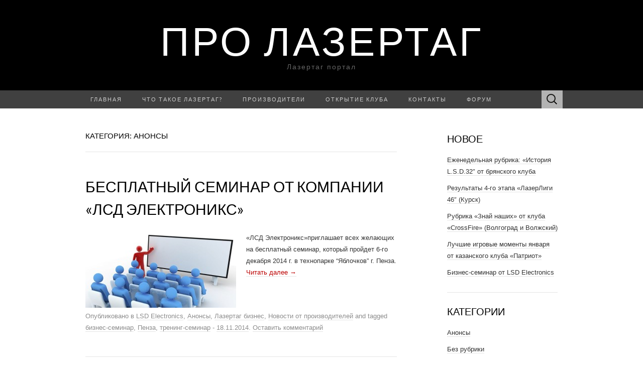

--- FILE ---
content_type: text/html; charset=UTF-8
request_url: https://pro-lazertag.ru/category/anonsy/
body_size: 9168
content:
<!DOCTYPE html>
<html lang="ru-RU">
<head>
	<meta charset="UTF-8">
	<meta name="viewport" content="width=device-width">
	<title>Анонсы | Про лазертаг</title>
	<meta name="description" content="Портал о лазертаге - высокотехнологичной военно-тактической игре" />
<meta name="keywords" content="лазертаг, игра лазертаг, лазертаг портал, лазертаг бизнес, производители лазертаг оборудования, спортивный лазертаг, LSD Electronics, Laserwar, Полигон, лазертаг фото, привлечение клиентов" />
	<link rel="profile" href="http://gmpg.org/xfn/11">
	<link rel="pingback" href="http://pro-lazertag.ru/xmlrpc.php">
	<link rel="alternate" type="application/rss+xml" title="Про лазертаг &raquo; Лента" href="https://pro-lazertag.ru/feed/" />
<link rel="alternate" type="application/rss+xml" title="Про лазертаг &raquo; Лента комментариев" href="https://pro-lazertag.ru/comments/feed/" />
<link rel="alternate" type="application/rss+xml" title="Про лазертаг &raquo; Лента рубрики Анонсы" href="https://pro-lazertag.ru/category/anonsy/feed/" />
<link rel='stylesheet' id='suits-fonts-css'  href='//fonts.googleapis.com/css?family=Lato%3A300%2C400&#038;subset=latin%2Clatin-ext' type='text/css' media='all' />
<link rel='stylesheet' id='suits-style-css'  href='https://pro-lazertag.ru/wp-content/themes/suits/style.css?ver=2013-10-20' type='text/css' media='all' />
<link rel='stylesheet' id='wp-pagenavi-css'  href='https://pro-lazertag.ru/wp-content/plugins/wp-pagenavi/pagenavi-css.css?ver=2.70' type='text/css' media='all' />
<script type='text/javascript' src='https://pro-lazertag.ru/wp-includes/js/jquery/jquery.js?ver=1.10.2'></script>
<script type='text/javascript' src='https://pro-lazertag.ru/wp-includes/js/jquery/jquery-migrate.min.js?ver=1.2.1'></script>
<link rel="EditURI" type="application/rsd+xml" title="RSD" href="https://pro-lazertag.ru/xmlrpc.php?rsd" />
<link rel="wlwmanifest" type="application/wlwmanifest+xml" href="https://pro-lazertag.ru/wp-includes/wlwmanifest.xml" /> 
<meta name="generator" content="WordPress 3.6.1" />
	<script type="text/javascript" src="//vk.com/js/api/openapi.js?102"></script>
	<script type="text/javascript">
  VK.init({apiId: 3998064, onlyWidgets: true});
</script>
<link rel="image_src" href="http://pro-lazertag.ru/face.jpg">
</head>

<body class="archive category category-anonsy category-115 single-author one-footer-sidebar">
	<div id="page" class="hfeed site">
		<header id="masthead" class="site-header" role="banner">
			<a class="home-link" href="https://pro-lazertag.ru/" title="Про лазертаг" rel="home">
				<h1 class="site-title">Про лазертаг</h1>
				<h2 class="site-description">Лазертаг портал</h2>
			</a>

			<div id="navbar" class="navbar">
				<nav id="site-navigation" class="navigation main-navigation" role="navigation">
					<h3 class="menu-toggle">Меню</h3>
					<div class="menu-glavnoe-menyu-container"><ul id="menu-glavnoe-menyu" class="nav-menu"><li id="menu-item-5" class="menu-item menu-item-type-custom menu-item-object-custom menu-item-5"><a href="http://pro-lazertag.ru/">Главная</a></li>
<li id="menu-item-408" class="menu-item menu-item-type-post_type menu-item-object-page menu-item-408"><a href="https://pro-lazertag.ru/chto-takoe-lazertag/">Что такое лазертаг?</a></li>
<li id="menu-item-427" class="menu-item menu-item-type-post_type menu-item-object-page menu-item-427"><a href="https://pro-lazertag.ru/proizvoditeli-lazertag-oborudovaniya/">Производители</a></li>
<li id="menu-item-579" class="menu-item menu-item-type-taxonomy menu-item-object-category menu-item-579"><a href="https://pro-lazertag.ru/category/otkrytie-kluba/">Открытие клуба</a></li>
<li id="menu-item-19" class="menu-item menu-item-type-custom menu-item-object-custom menu-item-19"><a href="http://pro-lazertag.ru/kontakty/">Контакты</a></li>
<li id="menu-item-4" class="menu-item menu-item-type-custom menu-item-object-custom menu-item-4"><a href="http://pro-lazertag.ru/forum/">Форум</a></li>
</ul></div>					<form role="search" method="get" class="search-form" action="https://pro-lazertag.ru/">
				<label>
					<span class="screen-reader-text">Найти:</span>
					<input type="search" class="search-field" placeholder="Поиск&hellip;" value="" name="s" title="Найти:" />
				</label>
				<input type="submit" class="search-submit" value="Поиск" />
			</form>				</nav><!-- #site-navigation -->
			</div><!-- #navbar -->
		</header><!-- #masthead -->

		<div id="main" class="site-main">

	<div id="primary" class="content-area">
		<div id="content" class="site-content" role="main">

					<header class="archive-header">
				<h1 class="archive-title">Категория: Анонсы</h1>
							</header><!-- .archive-header -->

										
<article id="post-895" class="post-895 post type-post status-publish format-standard hentry category-lsd-electronics category-anonsy category-lasertag-business category-novosti-ot-proizvoditelej tag-biznes-seminar tag-penza tag-trening-seminar">
	<header class="entry-header">
		
				<h1 class="entry-title">
			<a href="https://pro-lazertag.ru/besplatnyj-seminar-ot-kompanii-lsd-elektroniks/" rel="bookmark">Бесплатный семинар от компании «ЛСД Электроникс»</a>
		</h1>
			</header><!-- .entry-header -->

		<div class="entry-content">
		<p><a href="http://pro-lazertag.ru/wp-content/uploads/2014/02/tHKUrXrg8UM.jpg"><img class="size-medium wp-image-547 alignleft" alt="tHKUrXrg8UM" src="http://pro-lazertag.ru/wp-content/uploads/2014/02/tHKUrXrg8UM-300x146.jpg" width="300" height="146" /></a>«ЛСД Электроникс»приглашает всех желающих на бесплатный семинар, который пройдет 6-го декабря 2014 г. в технопарке “Яблочков” г. Пенза. <a href="https://pro-lazertag.ru/besplatnyj-seminar-ot-kompanii-lsd-elektroniks/#more-895" class="more-link">Читать далее <span class="meta-nav">&rarr;</span></a></p>
			</div><!-- .entry-content -->
	
	<footer class="entry-meta">
		Опубликовано в <a href="https://pro-lazertag.ru/category/novosti-ot-proizvoditelej/lsd-electronics/" title="Просмотреть все записи в рубрике &laquo;LSD Electronics&raquo;" rel="category tag">LSD Electronics</a>, <a href="https://pro-lazertag.ru/category/anonsy/" title="Просмотреть все записи в рубрике &laquo;Анонсы&raquo;" rel="category tag">Анонсы</a>, <a href="https://pro-lazertag.ru/category/lasertag-business/" title="Просмотреть все записи в рубрике &laquo;Лазертаг бизнес&raquo;" rel="category tag">Лазертаг бизнес</a>, <a href="https://pro-lazertag.ru/category/novosti-ot-proizvoditelej/" title="Просмотреть все записи в рубрике &laquo;Новости от производителей&raquo;" rel="category tag">Новости от производителей</a> and tagged <a href="https://pro-lazertag.ru/tag/biznes-seminar/" rel="tag">бизнес-семинар</a>, <a href="https://pro-lazertag.ru/tag/penza/" rel="tag">Пенза</a>, <a href="https://pro-lazertag.ru/tag/trening-seminar/" rel="tag">тренинг-семинар</a><span class="on-date"> - <a href="https://pro-lazertag.ru/besplatnyj-seminar-ot-kompanii-lsd-elektroniks/" title="23:29" rel="bookmark"><time class="entry-date" datetime="2014-11-18T23:29:16+00:00">18.11.2014</time></a></span><span class="by-author"> - <span class="author vcard"><a class="url fn n" href="https://pro-lazertag.ru/author/admin/" title="View all posts by admin" rel="author">admin</a></span></span>.					<a href="https://pro-lazertag.ru/besplatnyj-seminar-ot-kompanii-lsd-elektroniks/#respond" title="Прокомментировать запись &laquo;Бесплатный семинар от компании «ЛСД Электроникс»&raquo;"><span class="leave-reply">Оставить комментарий</span></a>					</footer><!-- .entry-meta -->
</article><!-- #post -->
							
<article id="post-886" class="post-886 post type-post status-publish format-standard hentry category-anonsy category-sobytiya tag-blagotvoritelnost tag-ramenskoe tag-strateg">
	<header class="entry-header">
		
				<h1 class="entry-title">
			<a href="https://pro-lazertag.ru/otkrytyj-blagotvoritelnyj-turnir-po-lazertagu-v-g-ramenskoe/" rel="bookmark">Открытый благотворительный турнир по лазертагу в г. Раменское</a>
		</h1>
			</header><!-- .entry-header -->

		<div class="entry-content">
		<p><a href="http://pro-lazertag.ru/wp-content/uploads/2014/11/UG5XrySijCs.jpg"><img class="size-medium wp-image-887 alignleft" alt="UG5XrySijCs" src="http://pro-lazertag.ru/wp-content/uploads/2014/11/UG5XrySijCs-300x200.jpg" width="300" height="200" /></a>8 ноября 2014 года в Парке Культуры и отдыха города Раменское состоится открытый турнир по лазерному пейнтболу (лазертагу) для молодёжи в возрасте от 14 до 18 лет. Мероприятие проводится в рамках Благотворительного марафона «Мы &#8212; город неравнодушных людей!» под эгидой Комитета по делам молодёжи города Раменское и Лазертаг-клуба «Стратег» (г. Раменское). <a href="https://pro-lazertag.ru/otkrytyj-blagotvoritelnyj-turnir-po-lazertagu-v-g-ramenskoe/#more-886" class="more-link">Читать далее <span class="meta-nav">&rarr;</span></a></p>
			</div><!-- .entry-content -->
	
	<footer class="entry-meta">
		Опубликовано в <a href="https://pro-lazertag.ru/category/anonsy/" title="Просмотреть все записи в рубрике &laquo;Анонсы&raquo;" rel="category tag">Анонсы</a>, <a href="https://pro-lazertag.ru/category/sobytiya/" title="Просмотреть все записи в рубрике &laquo;События&raquo;" rel="category tag">События</a> and tagged <a href="https://pro-lazertag.ru/tag/blagotvoritelnost/" rel="tag">благотворительность</a>, <a href="https://pro-lazertag.ru/tag/ramenskoe/" rel="tag">Раменское</a>, <a href="https://pro-lazertag.ru/tag/strateg/" rel="tag">Стратег</a><span class="on-date"> - <a href="https://pro-lazertag.ru/otkrytyj-blagotvoritelnyj-turnir-po-lazertagu-v-g-ramenskoe/" title="10:34" rel="bookmark"><time class="entry-date" datetime="2014-11-05T10:34:08+00:00">05.11.2014</time></a></span><span class="by-author"> - <span class="author vcard"><a class="url fn n" href="https://pro-lazertag.ru/author/admin/" title="View all posts by admin" rel="author">admin</a></span></span>.					<a href="https://pro-lazertag.ru/otkrytyj-blagotvoritelnyj-turnir-po-lazertagu-v-g-ramenskoe/#respond" title="Прокомментировать запись &laquo;Открытый благотворительный турнир по лазертагу в г. Раменское&raquo;"><span class="leave-reply">Оставить комментарий</span></a>					</footer><!-- .entry-meta -->
</article><!-- #post -->
							
<article id="post-882" class="post-882 post type-post status-publish format-standard hentry category-anonsy tag-blagotvoritelnost tag-portal-62 tag-ryazan">
	<header class="entry-header">
		
				<h1 class="entry-title">
			<a href="https://pro-lazertag.ru/v-ryazani-sostoitsya-pervyj-turnir-po-lazertagu-dlya-osobennyx-detej/" rel="bookmark">В Рязани состоится первый турнир по лазертагу для особенных детей</a>
		</h1>
			</header><!-- .entry-header -->

		<div class="entry-content">
		<p><a href="http://pro-lazertag.ru/wp-content/uploads/2014/11/GZ7LNFyr20.jpg"><img class="size-medium wp-image-883 alignleft" alt="-GZ7LNFyr20" src="http://pro-lazertag.ru/wp-content/uploads/2014/11/GZ7LNFyr20-300x199.jpg" width="300" height="199" /></a>5 ноября в клубе «Лазертаг-арена Портал-62» (улица Маяковского, д.64, ТЦ «Наутилус») состоится первый в Рязани турнир для детей с инвалидностью. <a href="https://pro-lazertag.ru/v-ryazani-sostoitsya-pervyj-turnir-po-lazertagu-dlya-osobennyx-detej/#more-882" class="more-link">Читать далее <span class="meta-nav">&rarr;</span></a></p>
			</div><!-- .entry-content -->
	
	<footer class="entry-meta">
		Опубликовано в <a href="https://pro-lazertag.ru/category/anonsy/" title="Просмотреть все записи в рубрике &laquo;Анонсы&raquo;" rel="category tag">Анонсы</a> and tagged <a href="https://pro-lazertag.ru/tag/blagotvoritelnost/" rel="tag">благотворительность</a>, <a href="https://pro-lazertag.ru/tag/portal-62/" rel="tag">Портал-62</a>, <a href="https://pro-lazertag.ru/tag/ryazan/" rel="tag">Рязань</a><span class="on-date"> - <a href="https://pro-lazertag.ru/v-ryazani-sostoitsya-pervyj-turnir-po-lazertagu-dlya-osobennyx-detej/" title="21:27" rel="bookmark"><time class="entry-date" datetime="2014-11-01T21:27:27+00:00">01.11.2014</time></a></span><span class="by-author"> - <span class="author vcard"><a class="url fn n" href="https://pro-lazertag.ru/author/admin/" title="View all posts by admin" rel="author">admin</a></span></span>.					<a href="https://pro-lazertag.ru/v-ryazani-sostoitsya-pervyj-turnir-po-lazertagu-dlya-osobennyx-detej/#respond" title="Прокомментировать запись &laquo;В Рязани состоится первый турнир по лазертагу для особенных детей&raquo;"><span class="leave-reply">Оставить комментарий</span></a>					</footer><!-- .entry-meta -->
</article><!-- #post -->
							
<article id="post-789" class="post-789 post type-post status-publish format-standard hentry category-anonsy category-sportivnyj-lazertag tag-peresheek-v-ogne tag-letnie-manevry tag-sankt-peterburg tag-federaciya-sportivnogo-lazertaga">
	<header class="entry-header">
		
				<h1 class="entry-title">
			<a href="https://pro-lazertag.ru/peresheek-v-ogne-letnie-manevry-v-sankt-peterburge/" rel="bookmark">&#171;Перешеек в огне&#187; &#8212; летние маневры в Санкт-Петербурге</a>
		</h1>
			</header><!-- .entry-header -->

		<div class="entry-content">
		<p><a href="http://pro-lazertag.ru/wp-content/uploads/2014/05/a_25e6c7bb.jpg"><img class="size-full wp-image-790 alignleft" alt="a_25e6c7bb" src="http://pro-lazertag.ru/wp-content/uploads/2014/05/a_25e6c7bb.jpg" width="200" height="200" /></a>Летние манёвры &#171;Перешеек в огне&#187; в этом году пройдут 21-22 июня под названием &#171;На Выборг&#187;. Посвящены они будут боям 1940 года на Карельском перешейке, таким событиям в советско-финском конфликте, как «Битва при Суомуссалми», операция в районе плотины Кивикоски и Сайменского канала,  штурм города Выборга. <a href="https://pro-lazertag.ru/peresheek-v-ogne-letnie-manevry-v-sankt-peterburge/#more-789" class="more-link">Читать далее <span class="meta-nav">&rarr;</span></a></p>
			</div><!-- .entry-content -->
	
	<footer class="entry-meta">
		Опубликовано в <a href="https://pro-lazertag.ru/category/anonsy/" title="Просмотреть все записи в рубрике &laquo;Анонсы&raquo;" rel="category tag">Анонсы</a>, <a href="https://pro-lazertag.ru/category/sportivnyj-lazertag/" title="Просмотреть все записи в рубрике &laquo;Спортивный лазертаг&raquo;" rel="category tag">Спортивный лазертаг</a> and tagged <a href="https://pro-lazertag.ru/tag/peresheek-v-ogne/" rel="tag">"Перешеек в огне"</a>, <a href="https://pro-lazertag.ru/tag/letnie-manevry/" rel="tag">летние маневры</a>, <a href="https://pro-lazertag.ru/tag/sankt-peterburg/" rel="tag">Санкт-Петербург</a>, <a href="https://pro-lazertag.ru/tag/federaciya-sportivnogo-lazertaga/" rel="tag">федерация спортивного лазертага</a><span class="on-date"> - <a href="https://pro-lazertag.ru/peresheek-v-ogne-letnie-manevry-v-sankt-peterburge/" title="20:13" rel="bookmark"><time class="entry-date" datetime="2014-05-28T20:13:48+00:00">28.05.2014</time></a></span><span class="by-author"> - <span class="author vcard"><a class="url fn n" href="https://pro-lazertag.ru/author/admin/" title="View all posts by admin" rel="author">admin</a></span></span>.					<a href="https://pro-lazertag.ru/peresheek-v-ogne-letnie-manevry-v-sankt-peterburge/#respond" title="Прокомментировать запись &laquo;&#171;Перешеек в огне&#187; &#8212; летние маневры в Санкт-Петербурге&raquo;"><span class="leave-reply">Оставить комментарий</span></a>					</footer><!-- .entry-meta -->
</article><!-- #post -->
							
<article id="post-696" class="post-696 post type-post status-publish format-standard hentry category-lsd-electronics category-anonsy category-sportivnyj-lazertag tag-vlt-2014 tag-penza tag-turnir">
	<header class="entry-header">
		
				<h1 class="entry-title">
			<a href="https://pro-lazertag.ru/vserossijskij-lazertag-turnir-2014-podgotovka/" rel="bookmark">Всероссийский лазертаг турнир 2014. Подготовка.</a>
		</h1>
			</header><!-- .entry-header -->

		<div class="entry-content">
		<p><a href="http://pro-lazertag.ru/wp-content/uploads/2014/03/mynE5amuhPs.jpg"><img class=" wp-image-699 alignleft" alt="mynE5amuhPs" src="http://pro-lazertag.ru/wp-content/uploads/2014/03/mynE5amuhPs-163x300.jpg" width="130" height="240" /></a>Полным ходом идёт подготовка к Всероссийскому лазертаг турниру, дата проведения которого ориентировочно назначена на август. Уже известно место проведения, формат мероприятия, в разгаре приём заявок. Призовой фонд ВЛТ-2014 составит 450 000 рублей. <a href="https://pro-lazertag.ru/vserossijskij-lazertag-turnir-2014-podgotovka/#more-696" class="more-link">Читать далее <span class="meta-nav">&rarr;</span></a></p>
			</div><!-- .entry-content -->
	
	<footer class="entry-meta">
		Опубликовано в <a href="https://pro-lazertag.ru/category/novosti-ot-proizvoditelej/lsd-electronics/" title="Просмотреть все записи в рубрике &laquo;LSD Electronics&raquo;" rel="category tag">LSD Electronics</a>, <a href="https://pro-lazertag.ru/category/anonsy/" title="Просмотреть все записи в рубрике &laquo;Анонсы&raquo;" rel="category tag">Анонсы</a>, <a href="https://pro-lazertag.ru/category/sportivnyj-lazertag/" title="Просмотреть все записи в рубрике &laquo;Спортивный лазертаг&raquo;" rel="category tag">Спортивный лазертаг</a> and tagged <a href="https://pro-lazertag.ru/tag/vlt-2014/" rel="tag">ВЛТ-2014</a>, <a href="https://pro-lazertag.ru/tag/penza/" rel="tag">Пенза</a>, <a href="https://pro-lazertag.ru/tag/turnir/" rel="tag">турнир</a><span class="on-date"> - <a href="https://pro-lazertag.ru/vserossijskij-lazertag-turnir-2014-podgotovka/" title="18:03" rel="bookmark"><time class="entry-date" datetime="2014-03-26T18:03:27+00:00">26.03.2014</time></a></span><span class="by-author"> - <span class="author vcard"><a class="url fn n" href="https://pro-lazertag.ru/author/admin/" title="View all posts by admin" rel="author">admin</a></span></span>.					<a href="https://pro-lazertag.ru/vserossijskij-lazertag-turnir-2014-podgotovka/#respond" title="Прокомментировать запись &laquo;Всероссийский лазертаг турнир 2014. Подготовка.&raquo;"><span class="leave-reply">Оставить комментарий</span></a>					</footer><!-- .entry-meta -->
</article><!-- #post -->
							
<article id="post-687" class="post-687 post type-post status-publish format-standard hentry category-lsd-electronics category-anonsy category-lasertag-business tag-otkrytie-i-vedenie-biznesa tag-trening-seminar">
	<header class="entry-header">
		
				<h1 class="entry-title">
			<a href="https://pro-lazertag.ru/trening-seminar-otkrytie-i-vedenie-lazertag-biznesa-24-maya-2014/" rel="bookmark">Тренинг-семинар &#171;Открытие и ведение лазертаг бизнеса&#187; 24 мая 2014</a>
		</h1>
			</header><!-- .entry-header -->

		<div class="entry-content">
		<p><a href="http://pro-lazertag.ru/wp-content/uploads/2014/03/seminar.jpg"><img class=" wp-image-688 alignleft" alt="seminar" src="http://pro-lazertag.ru/wp-content/uploads/2014/03/seminar-300x200.jpg" width="270" height="180" /></a>Новый семинар от производителя лазертаг оборудования компании  &#187;LSD Electronics&#187;. На этот раз в программу входят пробные игры с демонстрацией технических возможностей. <a href="https://pro-lazertag.ru/trening-seminar-otkrytie-i-vedenie-lazertag-biznesa-24-maya-2014/#more-687" class="more-link">Читать далее <span class="meta-nav">&rarr;</span></a></p>
			</div><!-- .entry-content -->
	
	<footer class="entry-meta">
		Опубликовано в <a href="https://pro-lazertag.ru/category/novosti-ot-proizvoditelej/lsd-electronics/" title="Просмотреть все записи в рубрике &laquo;LSD Electronics&raquo;" rel="category tag">LSD Electronics</a>, <a href="https://pro-lazertag.ru/category/anonsy/" title="Просмотреть все записи в рубрике &laquo;Анонсы&raquo;" rel="category tag">Анонсы</a>, <a href="https://pro-lazertag.ru/category/lasertag-business/" title="Просмотреть все записи в рубрике &laquo;Лазертаг бизнес&raquo;" rel="category tag">Лазертаг бизнес</a> and tagged <a href="https://pro-lazertag.ru/tag/otkrytie-i-vedenie-biznesa/" rel="tag">открытие и ведение бизнеса</a>, <a href="https://pro-lazertag.ru/tag/trening-seminar/" rel="tag">тренинг-семинар</a><span class="on-date"> - <a href="https://pro-lazertag.ru/trening-seminar-otkrytie-i-vedenie-lazertag-biznesa-24-maya-2014/" title="14:28" rel="bookmark"><time class="entry-date" datetime="2014-03-19T14:28:54+00:00">19.03.2014</time></a></span><span class="by-author"> - <span class="author vcard"><a class="url fn n" href="https://pro-lazertag.ru/author/admin/" title="View all posts by admin" rel="author">admin</a></span></span>.					<a href="https://pro-lazertag.ru/trening-seminar-otkrytie-i-vedenie-lazertag-biznesa-24-maya-2014/#respond" title="Прокомментировать запись &laquo;Тренинг-семинар &#171;Открытие и ведение лазертаг бизнеса&#187; 24 мая 2014&raquo;"><span class="leave-reply">Оставить комментарий</span></a>					</footer><!-- .entry-meta -->
</article><!-- #post -->
							
<article id="post-683" class="post-683 post type-post status-publish format-standard hentry category-anonsy category-sobytiya tag-arennyj-lazertag tag-blagotvoritelnost tag-turnir">
	<header class="entry-header">
		
				<h1 class="entry-title">
			<a href="https://pro-lazertag.ru/blagotvoritelnyj-lazertag-v-chelyabinske/" rel="bookmark">Благотворительный лазертаг в Челябинске</a>
		</h1>
			</header><!-- .entry-header -->

		<div class="entry-content">
		<p><a href="http://pro-lazertag.ru/wp-content/uploads/2014/03/laz1.jpg"><img class=" wp-image-684 alignleft" alt="laz1" src="http://pro-lazertag.ru/wp-content/uploads/2014/03/laz1-300x205.jpg" width="270" height="185" /></a>На 20 марта в Челябинске запланирован благотворительный лазертаг турнир, все средства от которого пойдут в помощь онкологическим больным. Таким образом, лазертаг снова помогает этому миру стать чуточку лучше. Турнир приурочен к международному Дню добра. <a href="https://pro-lazertag.ru/blagotvoritelnyj-lazertag-v-chelyabinske/#more-683" class="more-link">Читать далее <span class="meta-nav">&rarr;</span></a></p>
			</div><!-- .entry-content -->
	
	<footer class="entry-meta">
		Опубликовано в <a href="https://pro-lazertag.ru/category/anonsy/" title="Просмотреть все записи в рубрике &laquo;Анонсы&raquo;" rel="category tag">Анонсы</a>, <a href="https://pro-lazertag.ru/category/sobytiya/" title="Просмотреть все записи в рубрике &laquo;События&raquo;" rel="category tag">События</a> and tagged <a href="https://pro-lazertag.ru/tag/arennyj-lazertag/" rel="tag">аренный лазертаг</a>, <a href="https://pro-lazertag.ru/tag/blagotvoritelnost/" rel="tag">благотворительность</a>, <a href="https://pro-lazertag.ru/tag/turnir/" rel="tag">турнир</a><span class="on-date"> - <a href="https://pro-lazertag.ru/blagotvoritelnyj-lazertag-v-chelyabinske/" title="16:48" rel="bookmark"><time class="entry-date" datetime="2014-03-17T16:48:07+00:00">17.03.2014</time></a></span><span class="by-author"> - <span class="author vcard"><a class="url fn n" href="https://pro-lazertag.ru/author/admin/" title="View all posts by admin" rel="author">admin</a></span></span>.					<a href="https://pro-lazertag.ru/blagotvoritelnyj-lazertag-v-chelyabinske/#comments" title="Прокомментировать запись &laquo;Благотворительный лазертаг в Челябинске&raquo;">1 Комментарий</a>					</footer><!-- .entry-meta -->
</article><!-- #post -->
							
<article id="post-632" class="post-632 post type-post status-publish format-standard hentry category-anonsy category-sobytiya">
	<header class="entry-header">
		
				<h1 class="entry-title">
			<a href="https://pro-lazertag.ru/den-zashhitnika-otechestva-s-lazertagom/" rel="bookmark">День защитника Отечества с лазертагом</a>
		</h1>
			</header><!-- .entry-header -->

		<div class="entry-content">
		<p><img class=" wp-image-634 alignleft" alt="23-02-2010_for_email" src="http://pro-lazertag.ru/wp-content/uploads/2014/02/23-02-2010_for_email-255x300.jpg" width="230" height="270" /></p>
<p>День защитника Отечества &#8212; праздник, который уходит корнями в наше советское прошлое. После распада СССР этот день продолжает отмечаться в несколько другом качестве, и, на наш взгляд, рискует в скором времени стать обычным противовесом Международному женскому дню <a href="https://pro-lazertag.ru/den-zashhitnika-otechestva-s-lazertagom/#more-632" class="more-link">Читать далее <span class="meta-nav">&rarr;</span></a></p>
			</div><!-- .entry-content -->
	
	<footer class="entry-meta">
		Опубликовано в <a href="https://pro-lazertag.ru/category/anonsy/" title="Просмотреть все записи в рубрике &laquo;Анонсы&raquo;" rel="category tag">Анонсы</a>, <a href="https://pro-lazertag.ru/category/sobytiya/" title="Просмотреть все записи в рубрике &laquo;События&raquo;" rel="category tag">События</a><span class="on-date"> - <a href="https://pro-lazertag.ru/den-zashhitnika-otechestva-s-lazertagom/" title="17:41" rel="bookmark"><time class="entry-date" datetime="2014-02-21T17:41:14+00:00">21.02.2014</time></a></span><span class="by-author"> - <span class="author vcard"><a class="url fn n" href="https://pro-lazertag.ru/author/admin/" title="View all posts by admin" rel="author">admin</a></span></span>.					<a href="https://pro-lazertag.ru/den-zashhitnika-otechestva-s-lazertagom/#respond" title="Прокомментировать запись &laquo;День защитника Отечества с лазертагом&raquo;"><span class="leave-reply">Оставить комментарий</span></a>					</footer><!-- .entry-meta -->
</article><!-- #post -->
							
<article id="post-575" class="post-575 post type-post status-publish format-standard hentry category-anonsy category-kluby tag-blagotvoritelnost tag-ufa tag-shkolnyj-turnir">
	<header class="entry-header">
		
				<h1 class="entry-title">
			<a href="https://pro-lazertag.ru/sezon-blagotvoritelnyx-lazertag-turnirov-v-ufe/" rel="bookmark">Сезон благотворительных лазертаг турниров в Уфе</a>
		</h1>
			</header><!-- .entry-header -->

		<div class="entry-content">
		<p><a href="http://pro-lazertag.ru/wp-content/uploads/2014/02/O7NWXR6YluA.jpg"><img class=" wp-image-576 alignleft" alt="O7NWXR6YluA" src="http://pro-lazertag.ru/wp-content/uploads/2014/02/O7NWXR6YluA-194x300.jpg" width="155" height="240" /></a>Клуб лазерного боя &#171;Лазертаг Уфа&#187; совместно с фондом &#171;Байту Мал&#187; начинает сеть благотворительных турниров по лазертагу, которые направлены на поддержку самых незащищенных слоев населения. Программа мероприятий обширна и рассчитана на весь февраль и начало марта.  <a href="https://pro-lazertag.ru/sezon-blagotvoritelnyx-lazertag-turnirov-v-ufe/#more-575" class="more-link">Читать далее <span class="meta-nav">&rarr;</span></a></p>
			</div><!-- .entry-content -->
	
	<footer class="entry-meta">
		Опубликовано в <a href="https://pro-lazertag.ru/category/anonsy/" title="Просмотреть все записи в рубрике &laquo;Анонсы&raquo;" rel="category tag">Анонсы</a>, <a href="https://pro-lazertag.ru/category/kluby/" title="Просмотреть все записи в рубрике &laquo;Клубы&raquo;" rel="category tag">Клубы</a> and tagged <a href="https://pro-lazertag.ru/tag/blagotvoritelnost/" rel="tag">благотворительность</a>, <a href="https://pro-lazertag.ru/tag/ufa/" rel="tag">Уфа</a>, <a href="https://pro-lazertag.ru/tag/shkolnyj-turnir/" rel="tag">школьный турнир</a><span class="on-date"> - <a href="https://pro-lazertag.ru/sezon-blagotvoritelnyx-lazertag-turnirov-v-ufe/" title="16:42" rel="bookmark"><time class="entry-date" datetime="2014-02-07T16:42:45+00:00">07.02.2014</time></a></span><span class="by-author"> - <span class="author vcard"><a class="url fn n" href="https://pro-lazertag.ru/author/admin/" title="View all posts by admin" rel="author">admin</a></span></span>.					<a href="https://pro-lazertag.ru/sezon-blagotvoritelnyx-lazertag-turnirov-v-ufe/#respond" title="Прокомментировать запись &laquo;Сезон благотворительных лазертаг турниров в Уфе&raquo;"><span class="leave-reply">Оставить комментарий</span></a>					</footer><!-- .entry-meta -->
</article><!-- #post -->
							
<article id="post-546" class="post-546 post type-post status-publish format-standard hentry category-lsd-electronics category-anonsy category-lasertag-business tag-vedenie-biznesa tag-trening-seminar">
	<header class="entry-header">
		
				<h1 class="entry-title">
			<a href="https://pro-lazertag.ru/trening-seminar-otkrytie-i-vedenie-lazertag-biznesa-2/" rel="bookmark">ТРЕНИНГ-СЕМИНАР «ОТКРЫТИЕ И ВЕДЕНИЕ ЛАЗЕРТАГ БИЗНЕСА»</a>
		</h1>
			</header><!-- .entry-header -->

		<div class="entry-content">
		<p><img class=" wp-image-281 alignleft" alt="1384494562_img_634708761219520000" src="http://pro-lazertag.ru/wp-content/uploads/2013/11/1384494562_img_634708761219520000-300x262.jpg" width="240" height="210" />&#171;LSD Electronics&#187; готовиться к очередному тренинг-семинару, посвященному организации и ведению лазертаг бизнеса. Встреча запланирована на 1 марта 2014 года.  <a href="https://pro-lazertag.ru/trening-seminar-otkrytie-i-vedenie-lazertag-biznesa-2/#more-546" class="more-link">Читать далее <span class="meta-nav">&rarr;</span></a></p>
			</div><!-- .entry-content -->
	
	<footer class="entry-meta">
		Опубликовано в <a href="https://pro-lazertag.ru/category/novosti-ot-proizvoditelej/lsd-electronics/" title="Просмотреть все записи в рубрике &laquo;LSD Electronics&raquo;" rel="category tag">LSD Electronics</a>, <a href="https://pro-lazertag.ru/category/anonsy/" title="Просмотреть все записи в рубрике &laquo;Анонсы&raquo;" rel="category tag">Анонсы</a>, <a href="https://pro-lazertag.ru/category/lasertag-business/" title="Просмотреть все записи в рубрике &laquo;Лазертаг бизнес&raquo;" rel="category tag">Лазертаг бизнес</a> and tagged <a href="https://pro-lazertag.ru/tag/vedenie-biznesa/" rel="tag">ведение бизнеса</a>, <a href="https://pro-lazertag.ru/tag/trening-seminar/" rel="tag">тренинг-семинар</a><span class="on-date"> - <a href="https://pro-lazertag.ru/trening-seminar-otkrytie-i-vedenie-lazertag-biznesa-2/" title="18:31" rel="bookmark"><time class="entry-date" datetime="2014-02-03T18:31:18+00:00">03.02.2014</time></a></span><span class="by-author"> - <span class="author vcard"><a class="url fn n" href="https://pro-lazertag.ru/author/admin/" title="View all posts by admin" rel="author">admin</a></span></span>.					<a href="https://pro-lazertag.ru/trening-seminar-otkrytie-i-vedenie-lazertag-biznesa-2/#respond" title="Прокомментировать запись &laquo;ТРЕНИНГ-СЕМИНАР «ОТКРЫТИЕ И ВЕДЕНИЕ ЛАЗЕРТАГ БИЗНЕСА»&raquo;"><span class="leave-reply">Оставить комментарий</span></a>					</footer><!-- .entry-meta -->
</article><!-- #post -->
			
				<nav class="navigation paging-navigation" role="navigation">
		<div class="nav-links">

						<div class="nav-previous"><a href="https://pro-lazertag.ru/category/anonsy/page/2/" ><span class="meta-nav">&larr;</span> Назад</a></div>
			
			
		</div><!-- .nav-links -->
	</nav><!-- .navigation -->
	
		
		</div><!-- #content -->
	</div><!-- #primary -->

	<div id="secondary" class="sidebar-container" role="complementary">
		<div class="widget-area">
					<aside id="recent-posts-2" class="widget widget_recent_entries">		<h3 class="widget-title">Новое</h3>		<ul>
					<li>
				<a href="https://pro-lazertag.ru/ezhenedelnaya-rubrika-istoriya-l-s-d-32-ot-bryanskogo-kluba/" title="Еженедельная рубрика: &#171;История L.S.D.32&#8243; от брянского клуба">Еженедельная рубрика: &#171;История L.S.D.32&#8243; от брянского клуба</a>
						</li>
					<li>
				<a href="https://pro-lazertag.ru/rezultaty-4-go-etapa-lazerligi-46-kursk/" title="Результаты 4-го этапа &#171;ЛазерЛиги 46&#8243; (Курск)">Результаты 4-го этапа &#171;ЛазерЛиги 46&#8243; (Курск)</a>
						</li>
					<li>
				<a href="https://pro-lazertag.ru/rubrika-znaj-nashix-ot-kluba-crossfire-volgograd-i-volzhskij/" title="Рубрика &#171;Знай наших&#187; от клуба &#171;CrossFire&#187; (Волгоград и Волжский)">Рубрика &#171;Знай наших&#187; от клуба &#171;CrossFire&#187; (Волгоград и Волжский)</a>
						</li>
					<li>
				<a href="https://pro-lazertag.ru/luchshie-igrovye-momenty-yanvarya-ot-kazanskogo-kluba-patriot/" title="Лучшие игровые моменты января от казанского клуба &#171;Патриот&#187;">Лучшие игровые моменты января от казанского клуба &#171;Патриот&#187;</a>
						</li>
					<li>
				<a href="https://pro-lazertag.ru/biznes-seminar-ot-lsd-electronics/" title="Бизнес-семинар от LSD Electronics">Бизнес-семинар от LSD Electronics</a>
						</li>
				</ul>
		</aside><aside id="categories-2" class="widget widget_categories"><h3 class="widget-title">Категории</h3>		<ul>
	<li class="cat-item cat-item-115 current-cat"><a href="https://pro-lazertag.ru/category/anonsy/" title="Просмотреть все записи в рубрике &laquo;Анонсы&raquo;">Анонсы</a>
</li>
	<li class="cat-item cat-item-1"><a href="https://pro-lazertag.ru/category/bez-rubriki/" title="Просмотреть все записи в рубрике &laquo;Без рубрики&raquo;">Без рубрики</a>
</li>
	<li class="cat-item cat-item-45"><a href="https://pro-lazertag.ru/category/kluby/" title="Просмотреть все записи в рубрике &laquo;Клубы&raquo;">Клубы</a>
</li>
	<li class="cat-item cat-item-5"><a href="https://pro-lazertag.ru/category/lasertag-business/" title="Просмотреть все записи в рубрике &laquo;Лазертаг бизнес&raquo;">Лазертаг бизнес</a>
</li>
	<li class="cat-item cat-item-125"><a href="https://pro-lazertag.ru/category/novosti-ot-proizvoditelej/" title="Просмотреть все записи в рубрике &laquo;Новости от производителей&raquo;">Новости от производителей</a>
<ul class='children'>
	<li class="cat-item cat-item-107"><a href="https://pro-lazertag.ru/category/novosti-ot-proizvoditelej/laserwar/" title="Просмотреть все записи в рубрике &laquo;Laserwar&raquo;">Laserwar</a>
</li>
	<li class="cat-item cat-item-106"><a href="https://pro-lazertag.ru/category/novosti-ot-proizvoditelej/lsd-electronics/" title="Просмотреть все записи в рубрике &laquo;LSD Electronics&raquo;">LSD Electronics</a>
</li>
	<li class="cat-item cat-item-126"><a href="https://pro-lazertag.ru/category/novosti-ot-proizvoditelej/poligon/" title="Просмотреть все записи в рубрике &laquo;Полигон&raquo;">Полигон</a>
</li>
	<li class="cat-item cat-item-288"><a href="https://pro-lazertag.ru/category/novosti-ot-proizvoditelej/siblazertag/" title="Просмотреть все записи в рубрике &laquo;СибЛазертаг&raquo;">СибЛазертаг</a>
</li>
</ul>
</li>
	<li class="cat-item cat-item-43"><a href="https://pro-lazertag.ru/category/o-lazertage/" title="Просмотреть все записи в рубрике &laquo;О лазертаге&raquo;">О лазертаге</a>
</li>
	<li class="cat-item cat-item-299"><a href="https://pro-lazertag.ru/category/obzory-oborudovaniya/" title="Просмотреть все записи в рубрике &laquo;Обзоры оборудования&raquo;">Обзоры оборудования</a>
</li>
	<li class="cat-item cat-item-230"><a href="https://pro-lazertag.ru/category/otkrytie-kluba/" title="Просмотреть все записи в рубрике &laquo;Открытие клуба&raquo;">Открытие клуба</a>
</li>
	<li class="cat-item cat-item-44"><a href="https://pro-lazertag.ru/category/sobytiya/" title="Просмотреть все записи в рубрике &laquo;События&raquo;">События</a>
</li>
	<li class="cat-item cat-item-98"><a href="https://pro-lazertag.ru/category/sportivnyj-lazertag/" title="Просмотреть все записи в рубрике &laquo;Спортивный лазертаг&raquo;">Спортивный лазертаг</a>
</li>
		</ul>
</aside><aside id="tag_cloud-2" class="widget widget_tag_cloud"><h3 class="widget-title">Облако тегов</h3><div class="tagcloud"><a href='https://pro-lazertag.ru/tag/lsd-electronics/' class='tag-link-106' title='3 записи' style='font-size: 10.333333333333pt;'>LSD Electronics</a>
<a href='https://pro-lazertag.ru/tag/ip/' class='tag-link-14' title='3 записи' style='font-size: 10.333333333333pt;'>ИП</a>
<a href='https://pro-lazertag.ru/tag/kursk/' class='tag-link-150' title='5 записей' style='font-size: 13.833333333333pt;'>Курск</a>
<a href='https://pro-lazertag.ru/tag/lazerliga-46/' class='tag-link-310' title='3 записи' style='font-size: 10.333333333333pt;'>ЛазерЛига 46</a>
<a href='https://pro-lazertag.ru/tag/mulino/' class='tag-link-72' title='2 записи' style='font-size: 8pt;'>Мулино</a>
<a href='https://pro-lazertag.ru/tag/ooo/' class='tag-link-15' title='3 записи' style='font-size: 10.333333333333pt;'>ООО</a>
<a href='https://pro-lazertag.ru/tag/penza/' class='tag-link-152' title='4 записи' style='font-size: 12.277777777778pt;'>Пенза</a>
<a href='https://pro-lazertag.ru/tag/simbirskaya-liga-lazertaga/' class='tag-link-191' title='3 записи' style='font-size: 10.333333333333pt;'>Симбирская лига лазертага</a>
<a href='https://pro-lazertag.ru/tag/usn/' class='tag-link-21' title='2 записи' style='font-size: 8pt;'>УСН</a>
<a href='https://pro-lazertag.ru/tag/ulyanovsk/' class='tag-link-118' title='4 записи' style='font-size: 12.277777777778pt;'>Ульяновск</a>
<a href='https://pro-lazertag.ru/tag/chelyabinsk/' class='tag-link-172' title='3 записи' style='font-size: 10.333333333333pt;'>Челябинск</a>
<a href='https://pro-lazertag.ru/tag/arennyj-lazertag/' class='tag-link-31' title='5 записей' style='font-size: 13.833333333333pt;'>аренный лазертаг</a>
<a href='https://pro-lazertag.ru/tag/bezopasnost/' class='tag-link-57' title='2 записи' style='font-size: 8pt;'>безопасность</a>
<a href='https://pro-lazertag.ru/tag/biznes/' class='tag-link-6' title='8 записей' style='font-size: 17.138888888889pt;'>бизнес</a>
<a href='https://pro-lazertag.ru/tag/blagotvoritelnost/' class='tag-link-175' title='6 записей' style='font-size: 15.194444444444pt;'>благотворительность</a>
<a href='https://pro-lazertag.ru/tag/videoobzor/' class='tag-link-198' title='3 записи' style='font-size: 10.333333333333pt;'>видеообзор</a>
<a href='https://pro-lazertag.ru/tag/vnearennyj-lazertag/' class='tag-link-32' title='2 записи' style='font-size: 8pt;'>внеаренный лазертаг</a>
<a href='https://pro-lazertag.ru/tag/voennyj-lazertag/' class='tag-link-65' title='2 записи' style='font-size: 8pt;'>военный лазертаг</a>
<a href='https://pro-lazertag.ru/tag/granata/' class='tag-link-79' title='2 записи' style='font-size: 8pt;'>граната</a>
<a href='https://pro-lazertag.ru/tag/dopolnitelnoe-oborudovanie/' class='tag-link-75' title='6 записей' style='font-size: 15.194444444444pt;'>дополнительное оборудование</a>
<a href='https://pro-lazertag.ru/tag/kvesty/' class='tag-link-53' title='2 записи' style='font-size: 8pt;'>квесты</a>
<a href='https://pro-lazertag.ru/tag/kluby-2/' class='tag-link-94' title='2 записи' style='font-size: 8pt;'>клубы</a>
<a href='https://pro-lazertag.ru/tag/kontrolnaya-tochka/' class='tag-link-76' title='2 записи' style='font-size: 8pt;'>контрольная точка</a>
<a href='https://pro-lazertag.ru/tag/lazertag/' class='tag-link-3' title='3 записи' style='font-size: 10.333333333333pt;'>лазертаг</a>
<a href='https://pro-lazertag.ru/tag/lazertag-biznes/' class='tag-link-9' title='3 записи' style='font-size: 10.333333333333pt;'>лазертаг бизнес</a>
<a href='https://pro-lazertag.ru/tag/lazertag-oborudovanie/' class='tag-link-12' title='4 записи' style='font-size: 12.277777777778pt;'>лазертаг оборудование</a>
<a href='https://pro-lazertag.ru/tag/lazertag-foto/' class='tag-link-212' title='3 записи' style='font-size: 10.333333333333pt;'>лазертаг фото</a>
<a href='https://pro-lazertag.ru/tag/nekommercheskaya-organizaciya/' class='tag-link-17' title='2 записи' style='font-size: 8pt;'>некоммерческая организация</a>
<a href='https://pro-lazertag.ru/tag/novinki-oborudovaniya/' class='tag-link-220' title='6 записей' style='font-size: 15.194444444444pt;'>новинки оборудования</a>
<a href='https://pro-lazertag.ru/tag/obnovlenie/' class='tag-link-261' title='3 записи' style='font-size: 10.333333333333pt;'>обновление</a>
<a href='https://pro-lazertag.ru/tag/oborudovanie/' class='tag-link-128' title='15 записей' style='font-size: 22pt;'>оборудование</a>
<a href='https://pro-lazertag.ru/tag/okupaemost/' class='tag-link-8' title='3 записи' style='font-size: 10.333333333333pt;'>окупаемость</a>
<a href='https://pro-lazertag.ru/tag/populyarizaciya/' class='tag-link-111' title='5 записей' style='font-size: 13.833333333333pt;'>популяризация</a>
<a href='https://pro-lazertag.ru/tag/privlechenie-klientov/' class='tag-link-74' title='4 записи' style='font-size: 12.277777777778pt;'>привлечение клиентов</a>
<a href='https://pro-lazertag.ru/tag/proshivka/' class='tag-link-249' title='3 записи' style='font-size: 10.333333333333pt;'>прошивка</a>
<a href='https://pro-lazertag.ru/tag/registraciya/' class='tag-link-27' title='2 записи' style='font-size: 8pt;'>регистрация</a>
<a href='https://pro-lazertag.ru/tag/reklama/' class='tag-link-168' title='4 записи' style='font-size: 12.277777777778pt;'>реклама</a>
<a href='https://pro-lazertag.ru/tag/sportivnyj-lazertag-2/' class='tag-link-99' title='3 записи' style='font-size: 10.333333333333pt;'>спортивный лазертаг</a>
<a href='https://pro-lazertag.ru/tag/startovyj-kapital/' class='tag-link-33' title='3 записи' style='font-size: 10.333333333333pt;'>стартовый капитал</a>
<a href='https://pro-lazertag.ru/tag/scenarii/' class='tag-link-59' title='4 записи' style='font-size: 12.277777777778pt;'>сценарии</a>
<a href='https://pro-lazertag.ru/tag/telefonnye-peregovory/' class='tag-link-203' title='3 записи' style='font-size: 10.333333333333pt;'>телефонные переговоры</a>
<a href='https://pro-lazertag.ru/tag/trening-seminar/' class='tag-link-153' title='6 записей' style='font-size: 15.194444444444pt;'>тренинг-семинар</a>
<a href='https://pro-lazertag.ru/tag/turnir/' class='tag-link-100' title='14 записей' style='font-size: 21.611111111111pt;'>турнир</a>
<a href='https://pro-lazertag.ru/tag/forma-organizacii/' class='tag-link-19' title='2 записи' style='font-size: 8pt;'>форма организации</a>
<a href='https://pro-lazertag.ru/tag/shkolnyj-turnir/' class='tag-link-228' title='3 записи' style='font-size: 10.333333333333pt;'>школьный турнир</a></div>
</aside><aside id="archives-2" class="widget widget_archive"><h3 class="widget-title">Все материалы</h3>		<ul>
			<li><a href='https://pro-lazertag.ru/2015/01/' title='Январь 2015'>Январь 2015</a></li>
	<li><a href='https://pro-lazertag.ru/2014/12/' title='Декабрь 2014'>Декабрь 2014</a></li>
	<li><a href='https://pro-lazertag.ru/2014/11/' title='Ноябрь 2014'>Ноябрь 2014</a></li>
	<li><a href='https://pro-lazertag.ru/2014/10/' title='Октябрь 2014'>Октябрь 2014</a></li>
	<li><a href='https://pro-lazertag.ru/2014/06/' title='Июнь 2014'>Июнь 2014</a></li>
	<li><a href='https://pro-lazertag.ru/2014/05/' title='Май 2014'>Май 2014</a></li>
	<li><a href='https://pro-lazertag.ru/2014/04/' title='Апрель 2014'>Апрель 2014</a></li>
	<li><a href='https://pro-lazertag.ru/2014/03/' title='Март 2014'>Март 2014</a></li>
	<li><a href='https://pro-lazertag.ru/2014/02/' title='Февраль 2014'>Февраль 2014</a></li>
	<li><a href='https://pro-lazertag.ru/2014/01/' title='Январь 2014'>Январь 2014</a></li>
	<li><a href='https://pro-lazertag.ru/2013/12/' title='Декабрь 2013'>Декабрь 2013</a></li>
	<li><a href='https://pro-lazertag.ru/2013/11/' title='Ноябрь 2013'>Ноябрь 2013</a></li>
	<li><a href='https://pro-lazertag.ru/2013/10/' title='Октябрь 2013'>Октябрь 2013</a></li>
	<li><a href='https://pro-lazertag.ru/2013/09/' title='Сентябрь 2013'>Сентябрь 2013</a></li>
		</ul>
</aside>		</div><!-- .widget-area -->
	</div><!-- #secondary -->

		</div><!-- #main -->
		<footer id="colophon" class="site-footer" role="contentinfo">
			<div id="tertiary" class="sidebar-container" role="complementary">
	<div class="sidebar-inner">
		
		
				<div class="widget-area">
			<aside id="text-2" class="widget widget_text">			<div class="textwidget"><!--LiveInternet counter--><script type="text/javascript"><!--
document.write("<a href='http://www.liveinternet.ru/click' "+
"target=_blank><img src='//counter.yadro.ru/hit?t39.1;r"+
escape(document.referrer)+((typeof(screen)=="undefined")?"":
";s"+screen.width+"*"+screen.height+"*"+(screen.colorDepth?
screen.colorDepth:screen.pixelDepth))+";u"+escape(document.URL)+
";h"+escape(document.title.substring(0,80))+";"+Math.random()+
"' alt='' title='LiveInternet' "+
"border='0' width='31' height='31'><\/a>")
//--></script><!--/LiveInternet--></div>
		</aside>		</div><!-- .widget-area -->
			</div><!-- .sidebar-inner -->
</div><!-- #tertiary -->
			<div class="site-info-container">
				<div class="site-info">
					2013-2017 © ПРО ЛАЗЕРТАГ
				</div><!-- .site-info -->
			</div><!-- .site-info-container -->
		</footer><!-- #colophon -->
	</div><!-- #page -->

	<script type='text/javascript' src='https://pro-lazertag.ru/wp-content/themes/suits/js/functions.js?ver=2013-10-20'></script>
</body>
</html>